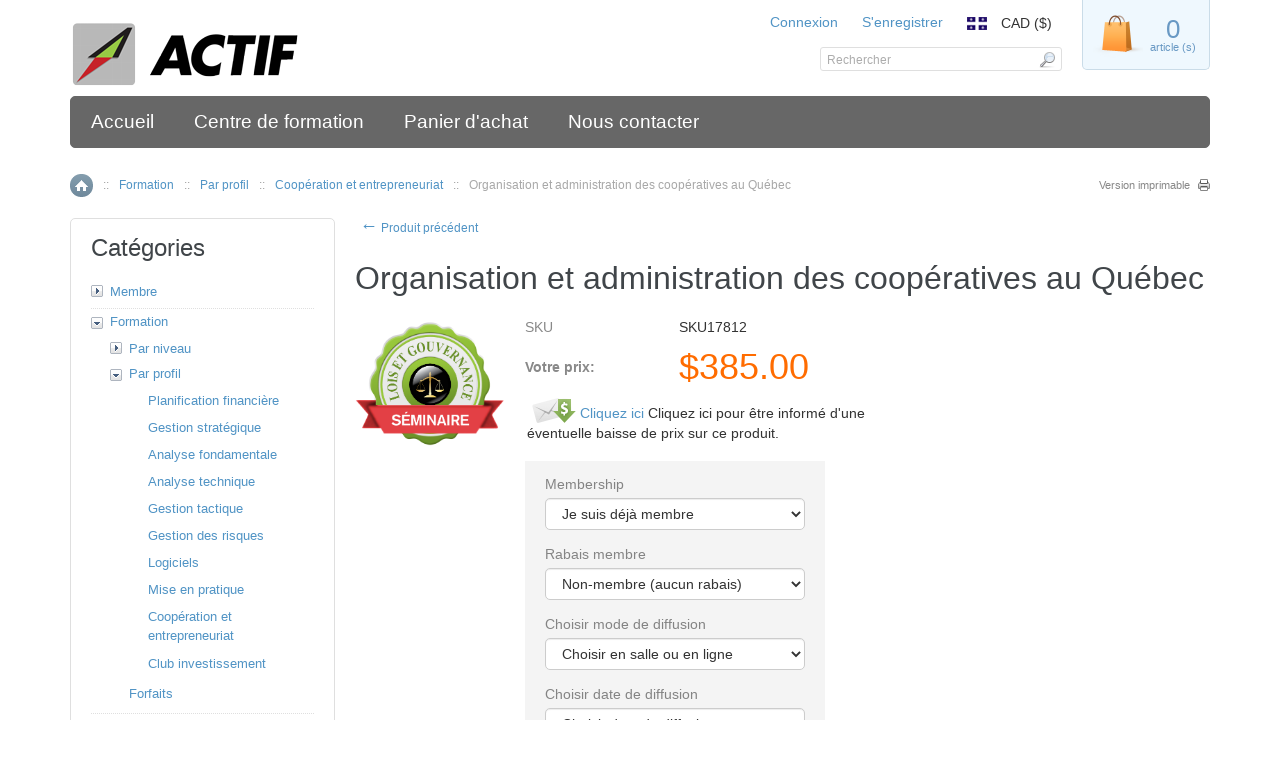

--- FILE ---
content_type: text/html; charset=UTF-8
request_url: https://www.actif.net/organisation-et-administration-des-coops-au-quebec.html?cat=
body_size: 13669
content:
<?xml version="1.0" encoding="UTF-8"?>
<!DOCTYPE html PUBLIC "-//W3C//DTD XHTML 1.0 Transitional//EN" "http://www.w3.org/TR/xhtml1/DTD/xhtml1-transitional.dtd">
<html xmlns="http://www.w3.org/1999/xhtml" xmlns:g="http://base.google.com/ns/1.0" xmlns:og="http://ogp.me/ns#" xmlns:fb="http://ogp.me/ns/fb#">
<head>
  <title>Organisation et administration des coopératives au Québec</title>
  <meta http-equiv="Content-Type" content="text/html; charset=UTF-8" />
  <meta http-equiv="X-UA-Compatible" content="IE=Edge" />
  <meta http-equiv="Content-Script-Type" content="text/javascript" />
  <meta http-equiv="Content-Style-Type" content="text/css" />
  <meta http-equiv="Content-Language" content="fr" />
  <meta name="description" content="Organisation et administration des coopératives au Québec" />
  <meta name="keywords" content="Organisation et administration des coopératives au Québec" />
  <meta name="viewport" content="width=device-width, initial-scale=1.0" />

                                                                                                                               
                               <style type="text/css"> <!--   --> </style>                                 <style type="text/css"> <!--   --> </style>      

<link rel="shortcut icon" type="image/png" href="https://www.actif.net/favicon.ico" />

  <link rel="canonical" href="https://www.actif.net/organisation-et-administration-des-coops-au-quebec.html" />
  <base href="https://www.actif.net/" />


              
      
            <meta property="og:title" content="Organisation et administration des coopératives au Québec"/>
      <meta property="og:description" content=" 
 
 
 Pr&amp;eacute;alable 
 Aucun 
 
 
 Dur&amp;eacute;e 
 6 heures 
 
 
 Profil 
&lt;td class=&quot;property-value&quot;..." />
      <meta property="og:url" content="https://www.actif.net/organisation-et-administration-des-coops-au-quebec.html" />
      
      <meta property="og:image" content="https://www.actif.net/image.php?type=T&id=17812" />
	<meta property="og:image:width" content="863" />
	<meta property="og:image:height" content="730" />
      <meta property="og:type" content="article"/>
      <meta property="og:site_name" content="ACTIF"/>
      
      






<link rel="stylesheet" type="text/css" href="https://www.actif.net/var/cache/css_dir/1.1395423376c109d8f87b4abeb962da87_sync.css" />
<script type="text/javascript" src="https://www.actif.net/var/cache/js_dir/1.6ade6fc2f4a7192ca1e3e55af887b735async.js" async="async" id="load-defer-code_js_async1"></script>
<script type="text/javascript" src="https://www.actif.net/var/cache/js_dir/2.7aaa3330affb3624b611fdf235a5d19e_sync.js" id="load-defer-code_js_sync2"></script>



<!-- Piwik -->
<script type="text/javascript">
  var _paq = _paq || [];
  _paq.push(["setDomains", ["*.www.actif.net"]]);
  _paq.push(['trackPageView']);
  _paq.push(['enableLinkTracking']);
  (function() {
    var u="//actif.net/stats/";
    _paq.push(['setTrackerUrl', u+'piwik.php']);
    _paq.push(['setSiteId', '1']);
    var d=document, g=d.createElement('script'), s=d.getElementsByTagName('script')[0];
    g.type='text/javascript'; g.async=true; g.defer=true; g.src=u+'piwik.js'; s.parentNode.insertBefore(g,s);
  })();
</script>
<noscript><p><img src="//actif.net/stats/piwik.php?idsite=1" style="border:0;" alt="" /></p></noscript>
<!-- End Piwik Code -->


</head>
<body class="fancycat-page-skin-icons fancycat-page-subskin-c uo-container product-container">
<div id="page-container">
  <div id="page-container2">
    <div id="content-container">

      
  
  
    <div class="navbar">
      <ul class="nav navbar-nav">
                  <li><a href="//www.actif.net/">Accueil</a></li>
          <li><a href="//www.actif.net/formation">Centre de formation</a></li>
          <li><a href="cart.php">Panier d'achat</a></li>
          <li><a href="help.php?section=contactus&amp;mode=update">Nous contacter</a></li>
      
      </ul>
      <div class="clearing"></div>
    </div>

  


                        <table width="100%" cellpadding="0" cellspacing="0">
<tr>
  <td valign="top" align="left">
  <div id="location" >
                                  <a href="home.php" class="bread-crumb">Accueil</a>
                          <span>::</span>
                                          <a href="https://www.actif.net/cours/" class="bread-crumb">Formation</a>
                          <span>::</span>
                                          <a href="https://www.actif.net/par-profil/" class="bread-crumb">Par profil</a>
                          <span>::</span>
                                          <a href="https://www.actif.net/cooperation-entrepreneuriat/" class="bread-crumb">Coopération et entrepreneuriat</a>
                          <span>::</span>
                                <span class="bread-crumb last-bread-crumb">Organisation et administration des coopératives au Québec</span>
                        </div>
  </td>
  <td class="printable-link-row">
    <div class="printable-bar">
    <a href="https://www.actif.net/organisation-et-administration-des-coops-au-quebec.html?printable=Y&amp;cat=">Version imprimable</a>
  </div>

  </td>
</tr>
</table>

              
      <div id="content-container2" >

                  
                  
        <div id="center">
  <div id="center-main">
    <!-- central space -->

    
      
                            
      
      
                

      
      
      
      <script type="text/javascript">
//<![CDATA[
var txt_out_of_stock = "Épuisé";


function FormValidation(form) {

  if (typeof(window.check_exceptions) != 'undefined' && !check_exceptions()) {
    alert(exception_msg);
    return false;
  }


  

  var selavailObj = document.getElementById('product_avail');
  var inpavailObj = document.getElementById('product_avail_input');

  if ((!selavailObj || selavailObj.disabled == true) && inpavailObj && inpavailObj.disabled == false) {
      if (!check_quantity_input_box(inpavailObj))
        return false;

  } else if ((!inpavailObj || inpavailObj.disabled == true) && selavailObj && selavailObj.disabled == false && selavailObj.value == 0) {
      if (typeof showTopMessage === 'function') {
        showTopMessage(txt_out_of_stock);
      } else {
        alert(txt_out_of_stock);
      }
      return false;
  }

  return !ajax.widgets.add2cart || !ajax.widgets.add2cart(form);
}

// Check quantity input box
function check_quantity_input_box(inp) {
  if (isNaN(inp.minQuantity))
    inp.minQuantity = min_avail;

  if (isNaN(inp.maxQuantity))
    inp.maxQuantity = product_avail;

  if (!isNaN(inp.minQuantity) && !isNaN(inp.maxQuantity)) {
    var q = parseInt(inp.value);
    if (isNaN(q)) {
      alert(substitute(lbl_product_quantity_type_error, "min", inp.minQuantity, "max", inp.maxQuantity));
      return false;
    }

    if (q < inp.minQuantity) {
      alert(substitute(lbl_product_minquantity_error, "min", inp.minQuantity));
      return false;
    }

    if (q > inp.maxQuantity && is_limit) {
      if (parseInt(inp.maxQuantity) == 0) {
        alert(txt_out_of_stock);
      } else {
        alert(substitute(lbl_product_maxquantity_error, "max", inp.maxQuantity));
      }
      return false;
    }

    if (typeof(window.check_wholesale) != 'undefined')
      check_wholesale(inp.value);

  }
  return true;
}

//]]>
</script>


  <div class="np-products"><ul><li><a href="https://www.actif.net/financement-des-entreprises-cooperatives-et-des-obnl.html?cat=" class="prev"><span class="arrow">&larr;</span>&nbsp;Produit précédent</a><div class="popup" id="np-popup-prev"><img src="/skin/common_files/images/loading.gif" alt="Chargement en cours ..." /></div></li></ul></div>
<script type="text/javascript">
//<![CDATA[
  var npProducts = [];
      npProducts['prev'] = [];
    npProducts['prev']['id'] = 17814;
    npProducts['prev']['loaded'] = false;
    //]]>
</script>



<h1>Organisation et administration des coopératives au Québec</h1>


  
    <div class="dialog noborder">
    <div class="content">
    <div class="product-details" id="product-details-id">

      <div class="image" style="width: 150px;">

        
          <div class="image-box">

            
                          <img id="product_thumbnail" src="https://www.actif.net/image.php?type=T&amp;id=17812" width="150" height="127" alt="Organisation et administration des coopératives au Québec" title="Organisation et administration des coopératives au Québec" />

                      </div>

        
        
      </div>

      <div class="details">
        <form name="orderform" method="post" action="cart.php" onsubmit="javascript: return FormValidation(this);" id="orderform">
  <input type="hidden" name="mode" value="add" />
  <input type="hidden" name="productid" value="17812" />
  <input type="hidden" name="cat" value="0" />
  <input type="hidden" name="page" value="" />
  
                                
  
      

  
  <table cellspacing="0" class="product-properties" summary="Descriptif">
  <tbody>

    <tr>
      <td class="property-name">SKU</td>
      <td class="property-value" id="product_code" colspan="2"  >SKU17812</td>
    </tr>

    
    
                      
    
          
    
    
    
        <tr>
      <td class="property-name product-price" valign="top">Votre prix:</td>
      <td class="property-value" valign="top" colspan="2">

      
              <span class="product-price-value"><span class="currency">$<span id="product_price">385.00</span></span></span>
        <span class="product-market-price"></span>
        
        
            </td>
    </tr>
          
        <tr>
      <td colspan="3">
            <div id="prod_notif_request_button_17812_P">
    <a class="prod-notif-request-button prod-notif-request-button-P" href="javascript:void(0);">
      <img src="/skin/common_files/images/spacer.gif" alt="" />
      <span>Cliquez ici</span>
    </a>
    Cliquez ici pour être informé d'une éventuelle baisse de prix sur ce produit.

  </div>

      </td>
    </tr>
              <tr>
        <td colspan="3"><div id="wl-prices" style="display: none;">

  
  <table cellspacing="1" summary="Les prix de gros">

    <tr class="head-row">
      <th>Quantité</th>
      <th>Prix</th>
    </tr>

    
  </table>

  <div style="display: none;">
    <strong>*Remarque:</strong>
  </div>

</div>
</td>
      </tr>
    
          <tr>
        <td class="property-value" valign="top" colspan="3">
          <div class="prod-notif" id="prod_notif_17812_P" style="display: none;">

    <div class="prod-notif-text">
      Je veux recevoir un courriel dès qu'un rabais sera disponible pour ce produit.
    </div>

    <div class="prod-notif-request-submit-line">
      <input type="text" size="32" maxlength="128" name="prod_notif_email" id="prod_notif_email_17812_P" class="prod-notif-email prod-notif-email-default-value" value="" placeholder="e-mail" />
      <span id="prod_notif_submit_block_17812_P">
        <span id="prod_notif_submit_button_17812_P">
          
  
    


  
    <a class="image-button" id="img_prod_notif_submit_button_17812_P" title="Submit"><img src="/skin/common_files/images/spacer.gif" alt="" /></a>

  

        </span>
        <span id="prod_notif_submit_waiting_17812_P" style="display: none;">
          <img src="/skin/common_files/images/prod_notif_ajax_loader.gif" alt="Waiting" />
        </span>  
      </span>
    </div>

    <div id="prod_notif_submit_message_17812_P" class="prod-notif-request-submit-message">
    </div>

</div>
<script type="text/javascript">
//<![CDATA[
ProductNotificationWidgets.push(ProductNotificationWidget(17812, 0, 'P'));
//]]>
</script>

        </td>
      </tr>
    

    
                        </tbody>
          <tbody class="product-options">
                      <tr style="display: none;">
      <td colspan="3">

<script type="text/javascript">
//<![CDATA[
var alert_msg = '';
//]]>
</script>
        <script type="text/javascript">
//<![CDATA[

/*
variants array:
  0 - array:
    0 - taxed price
    1 - quantity
    2 - variantid if variant have thumbnail
    3 - weight
    4 - original price (without taxes)
    5 - productcode
    6 - list_price(can be disabled from module setting)
  1 - array: variant options as classid => optionid
  2 - array: taxes as taxid => tax amount
  3 - wholesale prices array:
    0 - quantity
    1 - next quantity
    2 - taxed price
    3 - taxes array: as taxid => tax amount
    4 - original price (without taxes)
  4 - extra fields
*/
var variants = [];

/*
modifiers array: as clasid => array: as optionid => array:
  0 - price_modifier
  1 - modifier_type
  2 - taxes array: as taxid => tax amount
*/
var modifiers = [];
/* names array: as classid => class name */
var names = [];
names[718] = {class_name: "Membership", options: []};
names[718]['options'][4918] = "Je suis déjà membre";
names[718]['options'][4919] = "Je renouvelle";
names[718]['options'][4920] = "J\'adhère";
modifiers[718] = {};
      
  modifiers[718][4918] = [0,'$',{}];
      
  modifiers[718][4919] = [35,'$',{}];
      
  modifiers[718][4920] = [43.7,'$',{}];
names[719] = {class_name: "Rabais membre", options: []};
names[719]['options'][4922] = "Non-membre (aucun rabais)";
names[719]['options'][4923] = "Membre en règle";
modifiers[719] = {};
      
  modifiers[719][4922] = [0,'$',{}];
        modifiers[719][4923] = [-13.00,'%',{}];
names[720] = {class_name: "Choisir mode de diffusion", options: []};
names[720]['options'][4924] = "Choisir en salle ou en ligne";
names[720]['options'][4925] = "En salle";
names[720]['options'][4926] = "En ligne (webinaire)";
modifiers[720] = {};
      
  modifiers[720][4924] = [0,'$',{}];
      
  modifiers[720][4925] = [0,'$',{}];
      
  modifiers[720][4926] = [0,'$',{}];
names[721] = {class_name: "Choisir date de diffusion", options: []};
names[721]['options'][4929] = "Choisir date de diffusion";
names[721]['options'][4994] = "12 février 2020";
modifiers[721] = {};
      
  modifiers[721][4929] = [0,'$',{}];
      
  modifiers[721][4994] = [0,'$',{}];

/*
taxes array: as taxid => array()
  0 - calculated tax value for default product price
  1 - tax name
  2 - tax type ($ or %)
  3 - tax value
*/
var taxes = [];

/* exceptions to hide array: as exctionid => array: as clasid => optionid */
var exceptions2hide = false;

/* exceptions array: as exctionid => array: as clasid => optionid */
var exceptions = [];

/*
_product_wholesale array: as id => array:
  0 - quantity
  1 - next quantity
  2 - taxed price
  3 - taxes array: as taxid => tax amount
  4 - original price (without taxes)
*/
var product_wholesale = [];
var _product_wholesale = [];

/* default product_extra_fields array: as fieldid => value */
var product_extra_fields = [];

var product_image = new Image();
product_image.src = "https://www.actif.net/image.php?type=T&id=17812";
var exception_msg = "Désolé, cette combinaison d\'options de produits ne sont pas disponibles.";
var exception_msg_html = "Désolé, cette combinaison d\'options de produits ne sont pas disponibles.";
var txt_out_of_stock = "Épuisé";
var pconf_price = 0;
var default_price = 385;
var alter_currency_rate = 0;
var lbl_no_items_available = "Pas d\'articles disponibles";
var txt_items_available = "{{items}} article (s) disponible";
var list_price = 0;
var price = 385;
var orig_price = 385;
var mq = 100;
var dynamic_save_money_enabled = true;
var quantity_input_box_enabled = true;
var max_image_width = 150;
var max_image_height =127;

var lbl_item = "Item";
var lbl_items = "Articles";
var lbl_quantity = "Quantité";
var lbl_price = "Prix";
var txt_note = "Remarque";
var lbl_including_tax = "notamment {{tax}}";
var po_js_use_list_price_variants = 'Y';
var dmo_need_update_block = false;

//]]>
</script>


      </td>
    </tr>
          
            <tr>
        <td class="property-name product-input">
                      Membership
                  </td>
        <td class="property-value" colspan="2">

                                
          
            <select id="po718" name="product_options[718]" onchange="javascript: check_options();" >

              
                <option value="4918" selected="selected">
                Je suis déjà membre                </option>

              
                <option value="4919">
                Je renouvelle&nbsp;(+$35.00)                </option>

              
                <option value="4920">
                J&#039;adhère&nbsp;(+$43.70)                </option>

                          </select>
                    
        </td>
      </tr>
    
            <tr>
        <td class="property-name product-input">
                      Rabais membre
                  </td>
        <td class="property-value" colspan="2">

                                
          
            <select id="po719" name="product_options[719]" onchange="javascript: check_options();" >

              
                <option value="4922" selected="selected">
                Non-membre (aucun rabais)                </option>

              
                <option value="4923">
                Membre en règle&nbsp;(-13.00%)                </option>

                          </select>
                    
        </td>
      </tr>
    
            <tr>
        <td class="property-name product-input">
                      Choisir mode de diffusion
                  </td>
        <td class="property-value" colspan="2">

                                
          
            <select id="po720" name="product_options[720]" onchange="javascript: check_options();" >

              
                <option value="4924" selected="selected">
                Choisir en salle ou en ligne                </option>

              
                <option value="4925">
                En salle                </option>

              
                <option value="4926">
                En ligne (webinaire)                </option>

                          </select>
                    
        </td>
      </tr>
    
            <tr>
        <td class="property-name product-input">
                      Choisir date de diffusion
                  </td>
        <td class="property-value" colspan="2">

                                
          
            <select id="po721" name="product_options[721]" onchange="javascript: check_options();" >

              
                <option value="4929" selected="selected">
                Choisir date de diffusion                </option>

              
                <option value="4994">
                12 février 2020                </option>

                          </select>
                    
        </td>
      </tr>
    
  

      
    
  </tbody>
  </table><!--/product-properties-->

      <div class="quantity-row">

        
          <div class="quantity">
                          Qté
              
<script type="text/javascript">
//<![CDATA[
var min_avail = 1;
var avail = 100;
var product_avail = 1000;
//]]>
</script>
            <input type="text" id="product_avail_input" name="amount" maxlength="11" size="1" onchange="javascript: return check_quantity_input_box(this);" value="1"/>
            
            <select id="product_avail" name="amount" onchange="javascript: check_wholesale(this.value);" disabled="disabled" style="display: none;">
                <option value="1">1</option>
                          </select>

                          
                                                                                                    
          </div>

        
                              <div class="buttons-row">

              
              
                                
  
    


  <button class="button main-button add-to-cart-button" type="submit" title="Ajouter au panier">
  <span class="button-right"><span class="button-left"><span class='fa fa-shopping-cart'></span>Ajouter au panier</span></span>
  </button>



              
              
            </div>
                  
        
      <div class="clearing"></div>
    </div><!--/quantity-row-->
      
          <div id="prod_notif_request_button_17812_L">
    <a class="prod-notif-request-button prod-notif-request-button-L" href="javascript:void(0);">
      <img src="/skin/common_files/images/spacer.gif" alt="" />
      <span>Cliquez ici</span>
    </a>
    Cliquez ici pour être averti quand le produit est proche de l'épuisement
  </div>

          <div id="prod_notif_request_button_17812_B">
    <a class="prod-notif-request-button prod-notif-request-button-B" href="javascript:void(0);">
      <img src="/skin/common_files/images/spacer.gif" alt="" />
      <span>Cliquez ici</span>
    </a>
    Click here to subscribe for 'Back-in-stock' notifications
  </div>

              <div class="prod-notif" id="prod_notif_17812_B" style="display: none;">

    <div class="prod-notif-text">
      Notify me when this item is back in stock
    </div>

    <div class="prod-notif-request-submit-line">
      <input type="text" size="32" maxlength="128" name="prod_notif_email" id="prod_notif_email_17812_B" class="prod-notif-email prod-notif-email-default-value" value="" placeholder="e-mail" />
      <span id="prod_notif_submit_block_17812_B">
        <span id="prod_notif_submit_button_17812_B">
          
  
    


  
    <a class="image-button" id="img_prod_notif_submit_button_17812_B" title="Submit"><img src="/skin/common_files/images/spacer.gif" alt="" /></a>

  

        </span>
        <span id="prod_notif_submit_waiting_17812_B" style="display: none;">
          <img src="/skin/common_files/images/prod_notif_ajax_loader.gif" alt="Waiting" />
        </span>  
      </span>
    </div>

    <div id="prod_notif_submit_message_17812_B" class="prod-notif-request-submit-message">
    </div>

</div>
<script type="text/javascript">
//<![CDATA[
ProductNotificationWidgets.push(ProductNotificationWidget(17812, 0, 'B'));
//]]>
</script>

    
          <div class="prod-notif" id="prod_notif_17812_L" style="display: none;">

    <div class="prod-notif-text">
      Prévenez-moi lorsque le stock ou le nombre de places disponible sont presqu'épuisés.
    </div>

    <div class="prod-notif-request-submit-line">
      <input type="text" size="32" maxlength="128" name="prod_notif_email" id="prod_notif_email_17812_L" class="prod-notif-email prod-notif-email-default-value" value="" placeholder="e-mail" />
      <span id="prod_notif_submit_block_17812_L">
        <span id="prod_notif_submit_button_17812_L">
          
  
    


  
    <a class="image-button" id="img_prod_notif_submit_button_17812_L" title="Submit"><img src="/skin/common_files/images/spacer.gif" alt="" /></a>

  

        </span>
        <span id="prod_notif_submit_waiting_17812_L" style="display: none;">
          <img src="/skin/common_files/images/prod_notif_ajax_loader.gif" alt="Waiting" />
        </span>  
      </span>
    </div>

    <div id="prod_notif_submit_message_17812_L" class="prod-notif-request-submit-message">
    </div>

</div>
<script type="text/javascript">
//<![CDATA[
ProductNotificationWidgets.push(ProductNotificationWidget(17812, 0, 'L'));
//]]>
</script>

      
  
  

    
  
</form>

<div class="clearing"></div>

<div class="descr"><h2><span style="font-weight: bold; color: #4682b4;">En ligne (webinaire)</span></h2>
<h4><span style="font-weight: bold; color: #4682b4;">Client&egrave;le</span></h4>
<p style="text-align: justify;">Les promoteurs, dirigeants, salari&eacute;s et membres de coop&eacute;ratives, ainsi que les professionnels qui &oelig;uvrent dans le d&eacute;veloppement des affaires et des coop&eacute;ratives.</p>
<p><span style="font-weight: bold; color: #4682b4;">Objectif</span></p>
<p style="text-align: justify;">&Agrave; la fin du s&eacute;minaire, le participant conna&icirc;tra les principales dispositions de la Loi sur les coop&eacute;ratives, comprendra le concept de lien d'usage et l'importance du rapport d'activit&eacute;s et de soci&eacute;tariat sur l'organisation, le financement et l'administration d'une coop&eacute;rative.</p>
<h4><span style="font-weight: bold; color: #4682b4;">Contenu et m&eacute;thodologie</span></h4>
<p style="text-align: justify;">La coop&eacute;rative est une entreprise structur&eacute;e selon un ensemble de r&egrave;gles et de principes qui influence toutes ses fonctions manag&eacute;riales et processus de gestion. Ce s&eacute;minaire d&eacute;crit l&rsquo;organisation et explique le fonctionnement des coop&eacute;ratives au Qu&eacute;bec. L&rsquo;animateur pr&eacute;sente les diff&eacute;rents concepts et discute avec les participants des sujets suivants&nbsp;:</p>
<p><strong>Introduction</strong></p>
<ul>
<li>L&rsquo;origine des coop&eacute;ratives dans le monde et leur importance au Qu&eacute;bec</li>
<li>Les r&egrave;gles et principes coop&eacute;ratifs</li>
</ul>
<p><strong>Dispositions de la Loi sur les coop&eacute;ratives</strong></p>
<ol>
<li>D&eacute;finition d&rsquo;une coop&eacute;rative</li>
<li>Constitution et capacit&eacute; d&rsquo;une coop&eacute;rative</li>
<li>Capital social : parts sociales et de qualifications et parts privil&eacute;gi&eacute;es et participantes</li>
<li>Gouvernance: membres, instances et dirigeants</li>
<li>Administration : modifications des statuts, r&egrave;glements, registre, activit&eacute;s, trop-per&ccedil;u ou exc&eacute;dent</li>
<li>Autres dispositions : fusion, liquidation et continuation, dispositions applicables &agrave; certaines coop&eacute;ratives, aux f&eacute;d&eacute;rations et aux conf&eacute;d&eacute;rations</li>
<li>Dispositions p&eacute;nales</li>
<li>R&egrave;glement d'application : gestion coop&eacute;rative des fonctions manag&eacute;riale (RH, production, marketing, finance, comptabilit&eacute;).&nbsp;</li>
<li>Conclusion</li>
</ol>
<h4><strong><span style="color: #4682b4;">Documentation</span></strong></h4>
<p style="text-align: justify;">La documentation est remise sur place dans un cartable aux participant(e)s en salle et disponible en ligne au Centre de formation pour la formation en ligne.</p></div>
<script type="text/javascript">
//<![CDATA[
setTimeout(check_options, 200);
//]]>
</script>

    
      <ul class="simple-list">
      
            <li>
        

   
  
  <div class="buttons-row soc-buttons-row">

    

    
    
    
    
    
    
    
    
    
    
    
    <div class="clearing"></div>
  </div>
  <div class="clearing"></div>


      </li>
      
       
      <li>
      <div class="ask-question">
        
    
                  
  

  
    <a class="simple-button" href="javascript:void(0);" onclick="javascript: return !popupOpen(xcart_web_dir + '/popup_ask.php?productid=17812'); return false;" title="Poser une question sur ce produit"><span>Poser une question sur ce produit</span></a>

  

      </div>

      <div class="clearing"></div>
      </li>
      
      </ul>

     
  


      </div>

    </div>
    <div class="clearing"></div>

  </div>
</div>



      

  
  
  

  
  
  


<script type="text/javascript">
//<![CDATA[
$(function() {
  var default_tab = '-1last_used_tab';
  var _storage_key_base = 'product-tabs-';
  var _storage_key = _storage_key_base + xcart_web_dir;
  

  if (
    isLocalStorageSupported()
    && default_tab == '-1last_used_tab'
  ) {
    // Take into account EU cookie law
    var _used_storage = ('function' != typeof window.func_is_allowed_cookie || func_is_allowed_cookie(_storage_key_base)) ? localStorage : sessionStorage;
    var tOpts = {
      activate : function( event, ui ) {
          _used_storage[_storage_key] = ui.newTab.index();
      }
    };
    default_tab = parseInt(_used_storage[_storage_key]) || 0;
  } else {
    var tOpts = {};
    default_tab = parseInt(default_tab) || 0;
  }

  // Allow choose active tab by adding hash in URL, do not set 'active' in this way
  if (window.location.hash == '') {
    tOpts.active = default_tab;
  }

  

  $('#product-tabs-container').tabs(tOpts);
});
//]]>
</script>

<div id="product-tabs-container">

  <ul>
      
    <li><a href="#product-tabs-send2friend">Envoyer à un ami</a></li>
      
    <li><a href="#product-tabs-recommends">Les clients ont également acheté</a></li>
    </ul>

            
      <div id="product-tabs-send2friend">
          <form action="product.php" method="post" name="send">
  <input type="hidden" name="mode" value="send" />
  <input type="hidden" name="productid" value="17812" />

  <table cellspacing="0" class="data-table" summary="Envoyer à un ami">
    <tr>
      <td class="data-name"><label for="send_name">Votre nom</label>:</td>
      <td class="data-required">*</td>
      <td>
        <input class="send2friend input-required" id="send_name" type="text" name="name" value="" />
              </td>
    </tr>

    <tr>
      <td class="data-name"><label for="send_from">Votre adresse email</label>:</td>
      <td class="data-required">*</td>
      <td>
        <input class="send2friend input-required input-email" id="send_from" type="text" name="from" value="" />
              </td>
    </tr>

    <tr>
      <td class="data-name"><label for="send_to">Courriel du destinataire</label>:</td>
      <td class="data-required">*</td>
      <td>
        <input class="send2friend input-required input-email" id="send_to" type="text" name="email" value="" />
              </td>
    </tr> 

    <tr>
      <td colspan="3">
        <div class="data-name">
          <label for="is_msg">
            <input type="checkbox" id="is_msg" name="is_msg" onclick="javascript: $('#send_message_box').toggle();" value="Y" />
              Ajouter un message personnel
          </label>
        </div>
        <div id="send_message_box" style="display:none">
          <textarea class="send2friend" id="send_message" name="message" cols="40" rows="4"></textarea>
        </div>
      </td>
    </tr> 

    

          

  
  
<tr class="hidden"><td>
<label for="antibot_input_str" class="data-required hidden">Image de vérification</label>
</td></tr>


  <tr>
    <td colspan="3" class="iv-box-descr">Saisissez les caractères que vous voyez sur l'image:</td>
  </tr>
  <tr>
    <td class="iv-box">
      <div class="iv-img">
	<img src="/antibot_image.php?section=on_send_to_friend&amp;rnd=1169" id="on_send_to_friend" alt="" /><br />
<script type="text/javascript">
//<![CDATA[
document.write('<'+'a href="javascript:void(0);" onclick="javascript: change_antibot_image(\'on_send_to_friend\');" tabindex="-1">Obtenir un code différent<'+'/a>');
//]]>
</script>
</div>
<br />
    </td>
    <td class="data-required">*</td>
    <td class="iv-box">
      <input type="text" id="antibot_input_str" name="antibot_input_str" autocomplete="off" />
              <div class="button-row">
          
  
    


  <button class="button" type="submit" title="Envoyer à un ami">
  <span class="button-right"><span class="button-left">Envoyer à un ami</span></span>
  </button>


        </div>
                    Le code est sensible à la casse et doit être entré exactement comme ci-dessus.
          </td>
  </tr>



    
  </table>

</form>



      </div>
                
      <div id="product-tabs-recommends">
        
  
      
    
<div class="products products-list products-div simple-products-div">

<div class="highlight first item">
    <div class="item-box">

<script type="text/javascript">
  //<![CDATA[
  products_data[17705] = {};
  //]]>
</script>

      <div class="image">
        <div class="image-wrapper" style="height:160px;">
                          <div class="on_sale_wrapper"><a href="https://www.actif.net/chandeliers-japonais-steve-nisson.html" ><img src="https://www.actif.net/image.php?type=T&amp;id=17705" width="124" height="74" alt="Chandeliers japonais (Les)" title="Chandeliers japonais (Les)" />
</a><div class="on-sale-icon"><a href="https://www.actif.net/chandeliers-japonais-steve-nisson.html"><img src="/skin/common_files/modules/On_Sale/images/on_sale.png" alt="" /></a></div></div>
                    </div>
      </div>
      <div class="details">
        <a href="https://www.actif.net/chandeliers-japonais-steve-nisson.html" class="product-title">Chandeliers japonais (Les)</a>
        <div class="price-cell">
                                                                    <div class="price-row">
                  <span class="price-value"><span class="currency">$79.99</span></span>
                </div>
                                                            </div>
      </div>

    </div>
    <div class="clearing"></div>
  </div><div class="item">
    <div class="item-box">

<script type="text/javascript">
  //<![CDATA[
  products_data[17725] = {};
  //]]>
</script>

      <div class="image">
        <div class="image-wrapper" style="height:160px;">
                          <a href="https://www.actif.net/pratique-de-l-analyse-technique.html" ><img src="https://www.actif.net/image.php?type=T&amp;id=17725" width="124" height="74" alt="Pratique de l&#039;analyse technique" title="Pratique de l&#039;analyse technique" />
</a>
                    </div>
      </div>
      <div class="details">
        <a href="https://www.actif.net/pratique-de-l-analyse-technique.html" class="product-title">Pratique de l'analyse technique</a>
        <div class="price-cell">
                                                                    <div class="price-row">
                  <span class="price-value"><span class="currency">$53.95</span></span>
                </div>
                                                            </div>
      </div>

    </div>
    <div class="clearing"></div>
  </div><div class="highlight last item">
    <div class="item-box">

<script type="text/javascript">
  //<![CDATA[
  products_data[17745] = {};
  //]]>
</script>

      <div class="image">
        <div class="image-wrapper" style="height:160px;">
                          <a href="https://www.actif.net/strategies-de-trading-court-terme.html" ><img src="https://www.actif.net/image.php?type=T&amp;id=17745" width="124" height="74" alt="Stratégies de trading à court terme" title="Stratégies de trading à court terme" />
</a>
                    </div>
      </div>
      <div class="details">
        <a href="https://www.actif.net/strategies-de-trading-court-terme.html" class="product-title">Stratégies de trading à court terme</a>
        <div class="price-cell">
                                                                    <div class="price-row">
                  <span class="price-value"><span class="currency">$103.95</span></span>
                </div>
                                                            </div>
      </div>

    </div>
    <div class="clearing"></div>
  </div>
</div>
<div class="clearing"></div>


  
  

      </div>
      
</div>

  
<script type="text/javascript">
//<![CDATA[
check_options();
//]]>
</script>




      
    
<!-- /central space -->

  </div><!-- /center -->
</div><!-- /center-main -->

<div id="left-bar">
  



<div class="menu-dialog menu-fancy-categories-list">
  <div class="title-bar ">
    <h2>Catégories</h2>  </div>
  <div class="content">
    

    
  
  <div id="catrootmenu" class="fancycat-icons-scheme fancycat-icons-c">
                  <ul class="fancycat-icons-level-0">

    
    
          
                    
    
    <li id="cat-layer-245" class="highlight first sub-link closed">
      <a href="https://www.actif.net/membre/" class="arrow" onclick="javascript: return switchSubcatLayer(this);"></a><a href="https://www.actif.net/membre/" class=" sub-link">Membre</a>

              <ul class="fancycat-icons-level-1">

    
    
    
    <li id="cat-layer-261" class="highlight first">
      <a href="https://www.actif.net/individu/" class="">Individu</a>

          </li>

  
    
    
    <li id="cat-layer-262">
      <a href="https://www.actif.net/organisation/" class="">Organisation</a>

          </li>

  
    
    
    <li id="cat-layer-268" class="highlight last">
      <a href="https://www.actif.net/club-d-investissement/" class="">Club d'investissement</a>

          </li>

  
</ul>

          </li>

  
    
          
                    
    
    <li id="cat-layer-246" class="sub-link closed">
      <a href="https://www.actif.net/cours/" class="arrow" onclick="javascript: return switchSubcatLayer(this);"></a><a href="https://www.actif.net/cours/" class=" sub-link">Formation</a>

              <ul class="fancycat-icons-level-1">

    
    
          
                    
    
    <li id="cat-layer-273" class="highlight first sub-link closed">
      <a href="https://www.actif.net/par-niveau/" class="arrow" onclick="javascript: return switchSubcatLayer(this);"></a><a href="https://www.actif.net/par-niveau/" class=" sub-link">Par niveau</a>

              <ul class="fancycat-icons-level-2">

    
    
    
    <li id="cat-layer-257" class="highlight first">
      <a href="https://www.actif.net/debutant/" class="">Niveau débutant</a>

          </li>

  
    
    
    <li id="cat-layer-258">
      <a href="https://www.actif.net/intermediaire/" class="">Niveau intermédiaire</a>

          </li>

  
    
    
    <li id="cat-layer-259" class="highlight last">
      <a href="https://www.actif.net/avance/" class="">Niveau avancé</a>

          </li>

  
</ul>

          </li>

  
    
          
                    
    
    <li id="cat-layer-274" class="sub-link closed">
      <a href="https://www.actif.net/par-profil/" class="arrow" onclick="javascript: return switchSubcatLayer(this);"></a><a href="https://www.actif.net/par-profil/" class=" sub-link">Par profil</a>

              <ul class="fancycat-icons-level-2">

    
    
    
    <li id="cat-layer-275" class="first">
      <a href="https://www.actif.net/planification-financiere-profil/" class="">Planification financière</a>

          </li>

  
    
    
    <li id="cat-layer-276" class="highlight">
      <a href="https://www.actif.net/gestion-strategie-profil/" class="">Gestion stratégique</a>

          </li>

  
    
    
    <li id="cat-layer-278">
      <a href="https://www.actif.net/analyse-fondamentale-profil/" class="">Analyse fondamentale</a>

          </li>

  
    
    
    <li id="cat-layer-277" class="highlight">
      <a href="https://www.actif.net/analyse-technique-profil/" class="">Analyse technique</a>

          </li>

  
    
    
    <li id="cat-layer-279">
      <a href="https://www.actif.net/gestion-tactique-profil/" class="">Gestion tactique</a>

          </li>

  
    
    
    <li id="cat-layer-280" class="highlight">
      <a href="https://www.actif.net/gestion-des-risques/" class="">Gestion des risques</a>

          </li>

  
    
    
    <li id="cat-layer-281">
      <a href="https://www.actif.net/logiciel/" class="">Logiciels</a>

          </li>

  
    
    
    <li id="cat-layer-282" class="highlight">
      <a href="https://www.actif.net/mise-en-pratique/" class="">Mise en pratique</a>

          </li>

  
    
    
    <li id="cat-layer-283">
      <a href="https://www.actif.net/cooperation-entrepreneuriat/" class="">Coopération et entrepreneuriat</a>

          </li>

  
    
    
    <li id="cat-layer-284" class="highlight last">
      <a href="https://www.actif.net/club-investissement/" class="">Club investissement</a>

          </li>

  
</ul>

          </li>

  
    
    
    <li id="cat-layer-272" class="highlight last">
      <a href="https://www.actif.net/forfaits/" class="">Forfaits</a>

          </li>

  
</ul>

          </li>

  
    
    
    <li id="cat-layer-260" class="highlight">
      <a href="https://www.actif.net/edu-club/" class="">Édu-Club</a>

          </li>

  
    
          
                    
    
    <li id="cat-layer-247" class="sub-link closed">
      <a href="https://www.actif.net/livres/" class="arrow" onclick="javascript: return switchSubcatLayer(this);"></a><a href="https://www.actif.net/livres/" class=" sub-link">Livres</a>

              <ul class="fancycat-icons-level-1">

    
    
    
    <li id="cat-layer-251" class="highlight first">
      <a href="https://www.actif.net/analyse-graphique/" class="">Analyse graphique</a>

          </li>

  
    
    
    <li id="cat-layer-252">
      <a href="https://www.actif.net/analyse-technique/" class="">Analyse technique</a>

          </li>

  
    
    
    <li id="cat-layer-249" class="highlight">
      <a href="https://www.actif.net/bourse-en-general/" class="">Bourse en général</a>

          </li>

  
    
    
    <li id="cat-layer-256">
      <a href="https://www.actif.net/finance-comportementale/" class="">Finance comportementale</a>

          </li>

  
    
    
    <li id="cat-layer-250" class="highlight">
      <a href="https://www.actif.net/finances-personnelles/" class="">Finances personnelles</a>

          </li>

  
    
    
    <li id="cat-layer-253">
      <a href="https://www.actif.net/fondamentale/" class="">Fondamentale</a>

          </li>

  
    
    
    <li id="cat-layer-254" class="highlight">
      <a href="https://www.actif.net/gestion-active/" class="">Gestion active</a>

          </li>

  
    
    
    <li id="cat-layer-269">
      <a href="https://www.actif.net/gestion-de-portefeuille/" class="">Gestion de portefeuille</a>

          </li>

  
    
    
    <li id="cat-layer-255" class="highlight last">
      <a href="https://www.actif.net/produits-financiers/" class="">Produits financiers</a>

          </li>

  
</ul>

          </li>

  
    
          
                    
    
    <li id="cat-layer-248" class="highlight last sub-link closed">
      <a href="https://www.actif.net/metastock/" class="arrow" onclick="javascript: return switchSubcatLayer(this);"></a><a href="https://www.actif.net/metastock/" class=" sub-link">MetaStock</a>

              <ul class="fancycat-icons-level-1">

    
    
    
    <li id="cat-layer-263" class="highlight first">
      <a href="https://www.actif.net/logiciels/" class="">Logiciels</a>

          </li>

  
    
    
    <li id="cat-layer-264">
      <a href="https://www.actif.net/mises-a-jour/" class="">Mises à jour</a>

          </li>

  
    
    
    <li id="cat-layer-265" class="highlight">
      <a href="https://www.actif.net/addiciels/" class="">Addiciels</a>

          </li>

  
    
    
    <li id="cat-layer-266">
      <a href="https://www.actif.net/dvd-educatif/" class="">DVD éducatif</a>

          </li>

  
    
    
    <li id="cat-layer-267" class="highlight last">
      <a href="https://www.actif.net/webinaire/" class="">Webinaire</a>

          </li>

  
</ul>

          </li>

  
</ul>

      
        <script type="text/javascript">
//<![CDATA[
var catexp = 283;
//]]>
</script>
        <div class="clearing"></div>
  </div>


  


  </div>
  </div>





    
  
        <div class="menu-dialog menu-products menu-products-thumbnails menu-bestsellers">
  <div class="title-bar ">
    <h2>Suggestions</h2>  </div>
  <div class="content">
    
    <ul>
    
                          
      <li class="highlight first">
        <div class="product-photo">
                      <a href="https://www.actif.net/financement-des-entreprises-cooperatives-et-des-obnl.html?cat="><img src="https://www.actif.net/images/T.cache.tinythmbn/682.jpg" alt="Le financement des entreprises coopératives et des OBNL" title="Le financement des entreprises coopératives et des OBNL" />
</a>
                  </div>
        <div class="details">
          <a class="product-title" href="https://www.actif.net/financement-des-entreprises-cooperatives-et-des-obnl.html?cat=">Le financement des entreprises coopératives et des OBNL</a>
          <div class="price-row">
            <span class="price-value"><span class="currency">$385.00</span></span>
            <span class="market-price"></span>
          </div>
        </div>
        <div class="clearing"></div>
      </li>
    
                          
      <li>
        <div class="product-photo">
                      <a href="https://www.actif.net/animation-des-reunions-et-des-assemblees-deliberantes.html?cat="><img src="https://www.actif.net/images/T.cache.tinythmbn/693.png" alt="Animation des réunions et des assemblées délibérantes" title="Animation des réunions et des assemblées délibérantes" />
</a>
                  </div>
        <div class="details">
          <a class="product-title" href="https://www.actif.net/animation-des-reunions-et-des-assemblees-deliberantes.html?cat=">Animation des réunions et des assemblées délibérantes</a>
          <div class="price-row">
            <span class="price-value"><span class="currency">$385.00</span></span>
            <span class="market-price"></span>
          </div>
        </div>
        <div class="clearing"></div>
      </li>
    
                          
      <li class="highlight">
        <div class="product-photo">
                      <a href="https://www.actif.net/organisation-et-administration-des-coops-au-quebec.html?cat="><img src="https://www.actif.net/images/T.cache.tinythmbn/680.png" alt="Organisation et administration des coopératives au Québec" title="Organisation et administration des coopératives au Québec" />
</a>
                  </div>
        <div class="details">
          <a class="product-title" href="https://www.actif.net/organisation-et-administration-des-coops-au-quebec.html?cat=">Organisation et administration des coopératives au Québec</a>
          <div class="price-row">
            <span class="price-value"><span class="currency">$385.00</span></span>
            <span class="market-price"></span>
          </div>
        </div>
        <div class="clearing"></div>
      </li>
    
                          
      <li>
        <div class="product-photo">
                      <a href="https://www.actif.net/aspects-juridiques-et-obligations-administratives-de-la-gestion-des-ressources-humaines-dans-une-coop-rative.html?cat="><img src="https://www.actif.net/images/T.cache.tinythmbn/690.png" alt="Aspects juridiques et obligations administratives de la gestion des ressources humaines dans une coopérative" title="Aspects juridiques et obligations administratives de la gestion des ressources humaines dans une coopérative" />
</a>
                  </div>
        <div class="details">
          <a class="product-title" href="https://www.actif.net/aspects-juridiques-et-obligations-administratives-de-la-gestion-des-ressources-humaines-dans-une-coop-rative.html?cat=">Aspects juridiques et obligations administratives de la gestion des ressources humaines dans une coopérative</a>
          <div class="price-row">
            <span class="price-value"><span class="currency">$385.00</span></span>
            <span class="market-price"></span>
          </div>
        </div>
        <div class="clearing"></div>
      </li>
    
                          
      <li class="highlight last">
        <div class="product-photo">
                      <a href="https://www.actif.net/clinique-juridique-sur-les-contrats-et-r-gles-de-base-de-la-n-gociation.html?cat="><img src="https://www.actif.net/images/T.cache.tinythmbn/691.png" alt="Clinique juridique sur les contrats et règles de base de la négociation" title="Clinique juridique sur les contrats et règles de base de la négociation" />
</a>
                  </div>
        <div class="details">
          <a class="product-title" href="https://www.actif.net/clinique-juridique-sur-les-contrats-et-r-gles-de-base-de-la-n-gociation.html?cat=">Clinique juridique sur les contrats et règles de base de la négociation</a>
          <div class="price-row">
            <span class="price-value"><span class="currency">$385.00</span></span>
            <span class="market-price"></span>
          </div>
        </div>
        <div class="clearing"></div>
      </li>
        </ul>

  
  </div>
  </div>



  

  

    



  <div class="gift-certificate">
  <a href="giftcert.php"><img src="/skin/light_responsive/images/custom/gc_link.png" alt="Les chèques-cadeaux" /></a><br/><br/>
</div>

  <a name="special"></a>
    <div class="menu-dialog menu-special">
  <div class="title-bar ">
    <h2>Spécial</h2>  </div>
  <div class="content">
        <ul>
      <li>
    <a href="https://www.actif.net/offers.php">Offres spéciales</a>
  </li>

  
      <li>
  <a href="https://www.actif.net/sitemap.php">Plan du site</a>
</li>

  
      <li>
  <a href="https://www.actif.net/products_map.php">Carte des produits</a>
</li>

  
      
  <li><a href="new_arrivals.php">Prochaines formations</a></li>

  
      
  <li><a href="on_sale.php">En solde</a></li>
    </ul>
  
  </div>
  </div>


    
  
  









</div>


      </div>
    </div>

    <div class="clearing">&nbsp;</div>

    <div id="header">
      <div class="wrapper-box">

  <div class="line1">
    <div class="logo">
      <a href="https://www.actif.net/home.php"><img src="/skin/light_responsive/images/custom/logo.png" alt="ACTIF" /></a>
    </div>

            

  <div class="menu-dialog menu-minicart">
  <div class="title-bar ">
    <span class="icon ajax-minicart-icon"></span>  </div>
  <div class="content">
    
<div class="minicart">
  
    <div class="empty">

      <span class="minicart-items-value">0</span>
      <span class="minicart-items-label">article (s)</span>
      <span class="minicart-empty-text">Le panier est vide</span>

    </div>

  
</div>




  </div>
  	<div class="clearing"></div>
  </div>



    <div class="line3">

      <div class="items">

        <div class="item">
          
  <div class="header-links">
          <a href="https://www.actif.net/login.php" title="Connexion"  onclick="javascript: return !popupOpen('login.php','');" id="href_Sign_in">Connexion</a>

      <a href="register.php">S'enregistrer</a>
    
      </div>


        </div>

        <div class="item">
          

<script type="text/javascript">
//<![CDATA[

var lng_mc_selector_title = 'Select...';
var lng_thumbnails = [
  ['en', 'https://www.actif.net/image.php?type=G&id=40'],
  ['fr', 'https://www.actif.net/image.php?type=G&id=47'],
  ['empty', '']
];

var mc_countries = [
['BQ', 'USD', ''],
['SS', '', ''],
['SX', '', ''],
['DZ', '', ''],
['DE', 'EUR', ''],
['AD', 'EUR', ''],
['AI', '', 'en'],
['AG', '', 'en'],
['SA', '', ''],
['AW', '', ''],
['BS', '', 'en'],
['BH', '', ''],
['BJ', '', 'fr'],
['BM', '', 'en'],
['BY', '', ''],
['BV', '', ''],
['BN', '', ''],
['BF', '', 'fr'],
['BI', '', 'fr'],
['KH', '', ''],
['CM', '', 'fr'],
['CA', 'CAD', 'fr'],
['CX', '', ''],
['CY', 'EUR', ''],
['VA', 'EUR', ''],
['CC', '', ''],
['KM', '', ''],
['CG', '', 'fr'],
['KP', '', ''],
['KR', '', ''],
['CR', '', ''],
['CI', '', 'fr'],
['HR', '', ''],
['CU', '', ''],
['CW', '', ''],
['DJ', '', 'fr'],
['DM', '', 'en'],
['SV', '', ''],
['AE', '', ''],
['EC', '', ''],
['ES', 'EUR', ''],
['UM', 'USD', ''],
['RU', '', ''],
['FJ', '', 'en'],
['FR', 'EUR', 'fr'],
['GA', '', 'fr'],
['GM', '', ''],
['GE', '', ''],
['GS', '', ''],
['GI', '', ''],
['GD', '', 'en'],
['GP', 'EUR', ''],
['GU', '', ''],
['GG', '', 'en'],
['GN', '', ''],
['GW', '', ''],
['GY', '', ''],
['GF', 'EUR', 'fr'],
['HT', '', ''],
['HK', '', ''],
['IM', '', ''],
['NF', '', ''],
['MU', '', ''],
['AX', 'EUR', ''],
['KY', '', ''],
['CK', '', ''],
['FK', '', 'en'],
['FO', '', ''],
['HM', '', ''],
['MP', '', ''],
['MH', '', ''],
['SB', '', ''],
['TC', '', ''],
['VI', '', ''],
['VG', '', ''],
['WF', '', ''],
['IL', '', ''],
['LY', '', ''],
['JO', '', ''],
['KG', '', ''],
['KI', '', ''],
['AF', '', ''],
['ZA', '', ''],
['AL', '', ''],
['AO', '', ''],
['AQ', '', ''],
['AR', '', ''],
['AM', '', ''],
['AU', '', 'en'],
['AT', 'EUR', ''],
['AZ', '', ''],
['EG', '', ''],
['ER', '', ''],
['EE', 'EUR', ''],
['ET', '', ''],
['IN', '', 'en'],
['ID', '', ''],
['IQ', '', ''],
['IE', 'EUR', ''],
['IS', '', ''],
['IT', 'EUR', ''],
['UG', '', ''],
['UZ', '', ''],
['UA', '', ''],
['UY', '', ''],
['BB', '', 'en'],
['BE', 'EUR', ''],
['BO', '', ''],
['BA', '', ''],
['BG', '', ''],
['CN', '', ''],
['CO', '', ''],
['FI', 'EUR', ''],
['GR', 'EUR', ''],
['GQ', '', ''],
['HU', '', ''],
['JM', '', 'en'],
['LV', 'EUR', ''],
['LT', 'EUR', ''],
['MY', '', 'en'],
['MN', '', ''],
['NA', '', ''],
['NO', '', ''],
['PL', '', ''],
['RO', '', ''],
['RS', '', ''],
['SK', 'EUR', ''],
['SI', 'EUR', ''],
['SE', '', ''],
['CH', '', 'fr'],
['TN', '', ''],
['TR', '', ''],
['ZM', '', ''],
['BD', '', ''],
['BZ', '', 'en'],
['BT', '', ''],
['BW', '', 'en'],
['BR', '', ''],
['CV', '', ''],
['CL', '', ''],
['DK', '', ''],
['GH', '', ''],
['GT', '', ''],
['HN', '', ''],
['JP', '', ''],
['KZ', '', ''],
['KE', '', ''],
['KW', '', ''],
['LA', '', ''],
['LS', '', ''],
['LB', '', ''],
['LI', '', ''],
['MW', '', ''],
['MX', '', ''],
['ME', 'EUR', ''],
['MZ', '', ''],
['NI', '', ''],
['NG', '', ''],
['PK', '', ''],
['PA', '', ''],
['PY', '', ''],
['PT', 'EUR', ''],
['SZ', '', ''],
['TJ', '', ''],
['TM', '', ''],
['VE', '', ''],
['AS', '', 'en'],
['SC', '', ''],
['LR', '', ''],
['LU', 'EUR', ''],
['MO', '', ''],
['MK', '', ''],
['MG', '', ''],
['JE', '', ''],
['MV', '', ''],
['ML', '', ''],
['MT', 'EUR', ''],
['MA', '', ''],
['MQ', 'EUR', ''],
['MR', '', ''],
['YT', 'EUR', ''],
['FM', '', 'en'],
['MD', '', ''],
['MC', 'EUR', 'fr'],
['MS', '', ''],
['MM', '', ''],
['NR', '', ''],
['NP', '', ''],
['NE', '', ''],
['NU', '', ''],
['NC', '', ''],
['NZ', '', 'en'],
['OM', '', ''],
['PW', '', ''],
['PG', '', ''],
['NL', 'EUR', ''],
['PE', '', ''],
['PH', '', 'en'],
['PN', '', ''],
['PF', '', ''],
['PR', '', ''],
['QA', '', ''],
['SY', '', ''],
['CF', '', 'fr'],
['CD', '', 'fr'],
['DO', '', ''],
['IR', '', ''],
['CZ', '', ''],
['RE', 'EUR', ''],
['GB', '', 'en'],
['RW', '', ''],
['EH', '', ''],
['VC', '', ''],
['SH', '', ''],
['LC', '', ''],
['WS', '', ''],
['SM', 'EUR', ''],
['ST', '', ''],
['SN', '', ''],
['SL', '', ''],
['SG', '', ''],
['SO', '', ''],
['SD', '', ''],
['LK', '', ''],
['KN', '', ''],
['SR', '', ''],
['SJ', '', ''],
['TW', '', ''],
['TZ', '', ''],
['TD', '', ''],
['TF', 'EUR', ''],
['IO', '', ''],
['PS', '', ''],
['TH', '', ''],
['TL', '', ''],
['TG', '', ''],
['TK', '', ''],
['TO', '', ''],
['TT', '', 'en'],
['TV', '', ''],
['VU', '', ''],
['VN', '', ''],
['YE', '', ''],
['ZW', 'USD', 'en'],
];


function toggleSelectorDlg(base, linesCount)
{
  $('#mc-selector-language-block-menu').hide();
  _minHeight = 55 + linesCount * 52;
  var is_mobile = isXCOpenOnMobileDevice();
  $('#mc_selector').dialog({ title: lng_mc_selector_title, width: (is_mobile) ? 310 : 550, maxWidth: 550, minWidth: (is_mobile) ? 290 : 530, minHeight: _minHeight, draggable: false, modal: true});
}

function getLngThumbnail(code)
{
  for (var i = 0; i < lng_thumbnails.length; i++) {
    if (lng_thumbnails[i][0] == code) {
      return lng_thumbnails[i][1];
    }
  }
  return '';
}

function setCurrencyByCountry(country_code)
{
  var currency_code = '';

  for (var i = 0; i < mc_countries.length; i++) {
    if (mc_countries[i][0] == country_code) {
      currency_code = mc_countries[i][1];
      break;
    }
  }

  if (currency_code != '') {
    $('#mc_currency option[value="' + currency_code + '"]').attr('selected', 'selected');
  }
}

function setLanguageByCountry(country_code)
{
  var language_code = '';

  for (var i = 0; i < mc_countries.length; i++) {
    if (mc_countries[i][0] == country_code) {
      language_code = mc_countries[i][2];
      break;
    }
  }

  if (language_code != '') {
    $('#mc-selected-language').val(language_code);
    $('#mc-selector-language-current').css('backgroundImage', $('#mc-selector-language-block-menu-item-' + language_code).css('backgroundImage'));
    $('#mc-selector-language-current').html($('#mc-selector-language-block-menu-item-' + language_code).html());
  }
}




//]]>
</script>


              
  

<div class="languages mc-selector-menu-block" id="mc-selector-menu" onclick="javascript: toggleSelectorDlg(this, 1)">

  <div class="mc-selector-menu-item">

      <img src="https://www.actif.net/image.php?type=G&amp;id=47" alt="Française" width="20" height="13" title="Langue: Française" />

  
  </div>

  <div class="mc-selector-menu-item mc-currency" title="Currency: Canadian Dollar">CAD ($)</div>

  
</div>


<div class="mc-selector-popup-block" id="mc_selector">

  <form action="home.php" method="get" id="mcselectorform">

  <ul class="mc-selector-block">

  

  
  <li class="mc-selector-row mc-selector-language-row">
    <input type="hidden" name="sl" value="fr" id="mc-selected-language" />
    <div class="mc-selector-label">Sélectionnez la langue:</div>

    
    <span class="mc-selector-language-current" id="mc-selector-language-current" style="background-image: url(https://www.actif.net/image.php?type=G&amp;id=47);" onclick="javascript: $('#mc-selector-language-block-menu').css('left', $(this).position().left); $('#mc-selector-language-block-menu').toggle();">Française</span>

    <div class="mc-selector-language-block-menu" id="mc-selector-language-block-menu">
                  <div class="mc-selector-language-block-menu-item" id="mc-selector-language-block-menu-item-en" style="background-image: url(https://www.actif.net/image.php?type=G&amp;id=40);" onclick="javascript: $('#mc-selected-language').val('en'); $('#mc-selector-language-current').css('backgroundImage', $(this).css('backgroundImage')); $('#mc-selector-language-current').html($(this).html()); $('#mc-selector-language-block-menu').hide();">Anglaise</div>
            <div class="mc-selector-language-block-menu-item" id="mc-selector-language-block-menu-item-fr" style="background-image: url(https://www.actif.net/image.php?type=G&amp;id=47);" onclick="javascript: $('#mc-selected-language').val('fr'); $('#mc-selector-language-current').css('backgroundImage', $(this).css('backgroundImage')); $('#mc-selector-language-current').html($(this).html()); $('#mc-selector-language-block-menu').hide();">Française</div>
        
    </div>

  </li>

  
  

  
  

  
</ul>

  <div class="mc-selector-button">
    <input type="submit" value="Appliquer" />
  </div>

  </form>

</div>


        </div>

      </div>

      <div class="search">
    <form method="post" action="search.php" name="productsearchform">

      <input type="hidden" name="simple_search" value="Y" />
      <input type="hidden" name="mode" value="search" />
      <input type="hidden" name="posted_data[by_title]" value="Y" />
      <input type="hidden" name="posted_data[by_descr]" value="Y" />
      <input type="hidden" name="posted_data[by_sku]" value="Y" />
      <input type="hidden" name="posted_data[search_in_subcategories]" value="Y" />
      <input type="hidden" name="posted_data[including]" value="all" />

      <input type="text" name="posted_data[substring]" class="text" placeholder="Rechercher" /><button class="search-button" type="submit"><span>Rechercher</span></button>

    </form>
</div>


    </div>

  </div>
  <div class="clearing"></div>

  <div class="mobile-header" id="mobile-header">
  <ul class="nav nav-pills">

    <li class="dropdown">
      <a id="main-menu-toggle" class="dropdown-toggle" href="#">
        <span class="fa fa-bars"></span>
      </a>
      <div id="main-menu-box" class="dropdown-menu">

        
  
  
    <ul>
                <li><a href="//www.actif.net/">Accueil</a></li>
          <li><a href="//www.actif.net/formation">Centre de formation</a></li>
          <li><a href="cart.php">Panier d'achat</a></li>
          <li><a href="help.php?section=contactus&amp;mode=update">Nous contacter</a></li>
      
    </ul>

  

                  <div class="languages-box">
                          <div class="language-label">Langue</div>
                        

<script type="text/javascript">
//<![CDATA[

var lng_mc_selector_title = 'Select...';
var lng_thumbnails = [
  ['en', 'https://www.actif.net/image.php?type=G&id=40'],
  ['fr', 'https://www.actif.net/image.php?type=G&id=47'],
  ['empty', '']
];

var mc_countries = [
['BQ', 'USD', ''],
['SS', '', ''],
['SX', '', ''],
['DZ', '', ''],
['DE', 'EUR', ''],
['AD', 'EUR', ''],
['AI', '', 'en'],
['AG', '', 'en'],
['SA', '', ''],
['AW', '', ''],
['BS', '', 'en'],
['BH', '', ''],
['BJ', '', 'fr'],
['BM', '', 'en'],
['BY', '', ''],
['BV', '', ''],
['BN', '', ''],
['BF', '', 'fr'],
['BI', '', 'fr'],
['KH', '', ''],
['CM', '', 'fr'],
['CA', 'CAD', 'fr'],
['CX', '', ''],
['CY', 'EUR', ''],
['VA', 'EUR', ''],
['CC', '', ''],
['KM', '', ''],
['CG', '', 'fr'],
['KP', '', ''],
['KR', '', ''],
['CR', '', ''],
['CI', '', 'fr'],
['HR', '', ''],
['CU', '', ''],
['CW', '', ''],
['DJ', '', 'fr'],
['DM', '', 'en'],
['SV', '', ''],
['AE', '', ''],
['EC', '', ''],
['ES', 'EUR', ''],
['UM', 'USD', ''],
['RU', '', ''],
['FJ', '', 'en'],
['FR', 'EUR', 'fr'],
['GA', '', 'fr'],
['GM', '', ''],
['GE', '', ''],
['GS', '', ''],
['GI', '', ''],
['GD', '', 'en'],
['GP', 'EUR', ''],
['GU', '', ''],
['GG', '', 'en'],
['GN', '', ''],
['GW', '', ''],
['GY', '', ''],
['GF', 'EUR', 'fr'],
['HT', '', ''],
['HK', '', ''],
['IM', '', ''],
['NF', '', ''],
['MU', '', ''],
['AX', 'EUR', ''],
['KY', '', ''],
['CK', '', ''],
['FK', '', 'en'],
['FO', '', ''],
['HM', '', ''],
['MP', '', ''],
['MH', '', ''],
['SB', '', ''],
['TC', '', ''],
['VI', '', ''],
['VG', '', ''],
['WF', '', ''],
['IL', '', ''],
['LY', '', ''],
['JO', '', ''],
['KG', '', ''],
['KI', '', ''],
['AF', '', ''],
['ZA', '', ''],
['AL', '', ''],
['AO', '', ''],
['AQ', '', ''],
['AR', '', ''],
['AM', '', ''],
['AU', '', 'en'],
['AT', 'EUR', ''],
['AZ', '', ''],
['EG', '', ''],
['ER', '', ''],
['EE', 'EUR', ''],
['ET', '', ''],
['IN', '', 'en'],
['ID', '', ''],
['IQ', '', ''],
['IE', 'EUR', ''],
['IS', '', ''],
['IT', 'EUR', ''],
['UG', '', ''],
['UZ', '', ''],
['UA', '', ''],
['UY', '', ''],
['BB', '', 'en'],
['BE', 'EUR', ''],
['BO', '', ''],
['BA', '', ''],
['BG', '', ''],
['CN', '', ''],
['CO', '', ''],
['FI', 'EUR', ''],
['GR', 'EUR', ''],
['GQ', '', ''],
['HU', '', ''],
['JM', '', 'en'],
['LV', 'EUR', ''],
['LT', 'EUR', ''],
['MY', '', 'en'],
['MN', '', ''],
['NA', '', ''],
['NO', '', ''],
['PL', '', ''],
['RO', '', ''],
['RS', '', ''],
['SK', 'EUR', ''],
['SI', 'EUR', ''],
['SE', '', ''],
['CH', '', 'fr'],
['TN', '', ''],
['TR', '', ''],
['ZM', '', ''],
['BD', '', ''],
['BZ', '', 'en'],
['BT', '', ''],
['BW', '', 'en'],
['BR', '', ''],
['CV', '', ''],
['CL', '', ''],
['DK', '', ''],
['GH', '', ''],
['GT', '', ''],
['HN', '', ''],
['JP', '', ''],
['KZ', '', ''],
['KE', '', ''],
['KW', '', ''],
['LA', '', ''],
['LS', '', ''],
['LB', '', ''],
['LI', '', ''],
['MW', '', ''],
['MX', '', ''],
['ME', 'EUR', ''],
['MZ', '', ''],
['NI', '', ''],
['NG', '', ''],
['PK', '', ''],
['PA', '', ''],
['PY', '', ''],
['PT', 'EUR', ''],
['SZ', '', ''],
['TJ', '', ''],
['TM', '', ''],
['VE', '', ''],
['AS', '', 'en'],
['SC', '', ''],
['LR', '', ''],
['LU', 'EUR', ''],
['MO', '', ''],
['MK', '', ''],
['MG', '', ''],
['JE', '', ''],
['MV', '', ''],
['ML', '', ''],
['MT', 'EUR', ''],
['MA', '', ''],
['MQ', 'EUR', ''],
['MR', '', ''],
['YT', 'EUR', ''],
['FM', '', 'en'],
['MD', '', ''],
['MC', 'EUR', 'fr'],
['MS', '', ''],
['MM', '', ''],
['NR', '', ''],
['NP', '', ''],
['NE', '', ''],
['NU', '', ''],
['NC', '', ''],
['NZ', '', 'en'],
['OM', '', ''],
['PW', '', ''],
['PG', '', ''],
['NL', 'EUR', ''],
['PE', '', ''],
['PH', '', 'en'],
['PN', '', ''],
['PF', '', ''],
['PR', '', ''],
['QA', '', ''],
['SY', '', ''],
['CF', '', 'fr'],
['CD', '', 'fr'],
['DO', '', ''],
['IR', '', ''],
['CZ', '', ''],
['RE', 'EUR', ''],
['GB', '', 'en'],
['RW', '', ''],
['EH', '', ''],
['VC', '', ''],
['SH', '', ''],
['LC', '', ''],
['WS', '', ''],
['SM', 'EUR', ''],
['ST', '', ''],
['SN', '', ''],
['SL', '', ''],
['SG', '', ''],
['SO', '', ''],
['SD', '', ''],
['LK', '', ''],
['KN', '', ''],
['SR', '', ''],
['SJ', '', ''],
['TW', '', ''],
['TZ', '', ''],
['TD', '', ''],
['TF', 'EUR', ''],
['IO', '', ''],
['PS', '', ''],
['TH', '', ''],
['TL', '', ''],
['TG', '', ''],
['TK', '', ''],
['TO', '', ''],
['TT', '', 'en'],
['TV', '', ''],
['VU', '', ''],
['VN', '', ''],
['YE', '', ''],
['ZW', 'USD', 'en'],
];


function toggleSelectorDlg(base, linesCount)
{
  $('#mc-selector-language-block-menu').hide();
  _minHeight = 55 + linesCount * 52;
  var is_mobile = isXCOpenOnMobileDevice();
  $('#mc_selector').dialog({ title: lng_mc_selector_title, width: (is_mobile) ? 310 : 550, maxWidth: 550, minWidth: (is_mobile) ? 290 : 530, minHeight: _minHeight, draggable: false, modal: true});
}

function getLngThumbnail(code)
{
  for (var i = 0; i < lng_thumbnails.length; i++) {
    if (lng_thumbnails[i][0] == code) {
      return lng_thumbnails[i][1];
    }
  }
  return '';
}

function setCurrencyByCountry(country_code)
{
  var currency_code = '';

  for (var i = 0; i < mc_countries.length; i++) {
    if (mc_countries[i][0] == country_code) {
      currency_code = mc_countries[i][1];
      break;
    }
  }

  if (currency_code != '') {
    $('#mc_currency option[value="' + currency_code + '"]').attr('selected', 'selected');
  }
}

function setLanguageByCountry(country_code)
{
  var language_code = '';

  for (var i = 0; i < mc_countries.length; i++) {
    if (mc_countries[i][0] == country_code) {
      language_code = mc_countries[i][2];
      break;
    }
  }

  if (language_code != '') {
    $('#mc-selected-language').val(language_code);
    $('#mc-selector-language-current').css('backgroundImage', $('#mc-selector-language-block-menu-item-' + language_code).css('backgroundImage'));
    $('#mc-selector-language-current').html($('#mc-selector-language-block-menu-item-' + language_code).html());
  }
}




//]]>
</script>


              
  

<div class="languages mc-selector-menu-block" id="mc-selector-menu" onclick="javascript: toggleSelectorDlg(this, 1)">

  <div class="mc-selector-menu-item">

      <img src="https://www.actif.net/image.php?type=G&amp;id=47" alt="Française" width="20" height="13" title="Langue: Française" />

  
  </div>

  <div class="mc-selector-menu-item mc-currency" title="Currency: Canadian Dollar">CAD ($)</div>

  
</div>



            <div class="clearing"></div>
          </div>
        
      </div>
    </li>

    <li class="dropdown">
      <a id="search-toggle" class="dropdown-toggle" href="#">
        <span class="fa fa-search"></span>
      </a>
      <div id="search-box" class="dropdown-menu">

        <div class="search">
    <form method="post" action="search.php" name="productsearchform">

      <input type="hidden" name="simple_search" value="Y" />
      <input type="hidden" name="mode" value="search" />
      <input type="hidden" name="posted_data[by_title]" value="Y" />
      <input type="hidden" name="posted_data[by_descr]" value="Y" />
      <input type="hidden" name="posted_data[by_sku]" value="Y" />
      <input type="hidden" name="posted_data[search_in_subcategories]" value="Y" />
      <input type="hidden" name="posted_data[including]" value="all" />

      <input type="text" name="posted_data[substring]" class="text" placeholder="Rechercher" /><button class="search-button" type="submit"><span>Rechercher</span></button>

    </form>
</div>


      </div>
    </li>

    <li class="dropdown">
      <a id="account-toggle" class="dropdown-toggle" href="#">
        <span class="fa fa-user"></span>
      </a>
      <div id="account-box" class="dropdown-menu">

        
  <ul>
          <li><a href="https://www.actif.net/login.php" title="Connexion"  onclick="javascript: return !popupOpen('login.php','');" id="href_Sign_in">Connexion</a>
</li>
      <li><a href="register.php">S'enregistrer</a></li>
    
      </ul>



      </div>
    </li>

  </ul>
</div>


  <noscript>
  <div class="noscript-warning">
    <div class="content">Ce site nécessite JavaScript pour fonctionner correctement. <br /> S'il vous plaît activer JavaScript dans votre navigateur Web.</div>
  </div>
</noscript>


</div><!--/wrapper-box-->

    </div>

    <div id="footer">

      <div class="box">

  <div class="wrapper-box">

          
  <div class="uo-box">
    <strong>Utilisateurs en ligne:</strong>&nbsp;

          <span class="item nowrap">22
                  client (s) anonyme (s)
                      </span>
    
  </div>


        <div class="footer-links">
      <a href="help.php"><h2>&Agrave; propos - Menu d'aide</h2></a>
      <a href="help.php?section=contactus&amp;mode=update">Contactez-nous</a>
                        <a href="https://www.actif.net/mission.html">Mission</a>
                                <a href="https://www.actif.net/coop.html">Coop</a>
                                <a href="https://www.actif.net/partenaires.html">Partenaires</a>
                                <a href="https://www.actif.net/offre.html">Offre</a>
                                <a href="https://www.actif.net/vision.html">Vision</a>
                                <a href="https://www.actif.net/gouvernance.html">Gouvernance</a>
                                <a href="https://www.actif.net/communications.html">Communications</a>
                                <a href="https://www.actif.net/conditions-generales.html">Conditions generales</a>
                                <a href="https://www.actif.net/termes-et-conditions.html">Termes et conditions</a>
                                <a href="https://www.actif.net/coordonnes.html">Coordonnes</a>
                  </div>

    <div class="subbox">
      <div class="prnotice">
        


      </div>
      <div class="copyright">
        Tous droits réservés &copy; 1999-2026 ACTIF


      </div>
              

          </div>

  </div><!--/wrapper-box-->

</div>


    </div>

    
  </div>
</div>









<script type="text/javascript" src="https://www.actif.net/var/cache/js_dir/3.6fcf0e420a560b4c3c0b27c2eba8aad6_sync.js" id="load-defer-code_js_sync3"></script>
</body>
</html>
